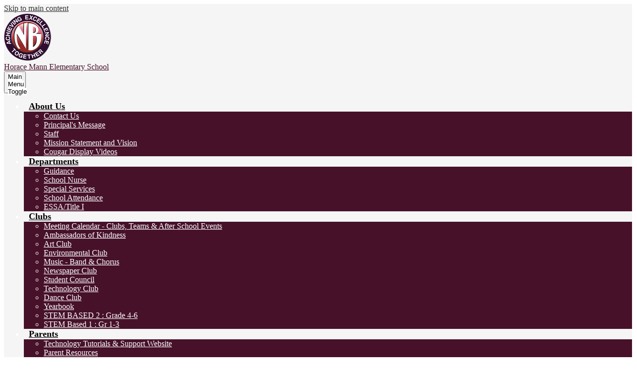

--- FILE ---
content_type: text/html;charset=UTF-8
request_url: https://horacemann.northbergen.k12.nj.us/apps/pages/index.jsp?uREC_ID=1213903&type=d&pREC_ID=2511494
body_size: 11916
content:



































    
<!DOCTYPE html>
<!-- Powered by Edlio -->
    
        <html lang="en" class="edlio desktop">
    
    <!-- prod-cms-tomcat-v2025120302-003 -->
<head>
<script>
edlioCorpDataLayer = [{
"CustomerType": "DWS Child",
"AccountExternalId": "0010b00002HJPTRAA5",
"WebsiteName": "Horace Mann Elementary School",
"WebsiteId": "NORBES",
"DistrictExternalId": "0010b00002HIvC2AAL",
"DistrictName": "North Bergen School District ",
"DistrictWebsiteId": "NORB"
}];
</script>
<script>(function(w,d,s,l,i){w[l]=w[l]||[];w[l].push({'gtm.start':
new Date().getTime(),event:'gtm.js'});var f=d.getElementsByTagName(s)[0],
j=d.createElement(s),dl=l!='dataLayer'?'&l='+l:'';j.async=true;j.src=
'https://www.googletagmanager.com/gtm.js?id='+i+dl+ '&gtm_auth=53ANkNZTATx5fKdCYoahug&gtm_preview=env-1&gtm_cookies_win=x';f.parentNode.insertBefore(j,f);
})(window,document,'script','edlioCorpDataLayer','GTM-KFWJKNQ');</script>


<title>New Jersey Department of Health Vaccines for Children (VFC) Program – School Nurse – Horace Mann Elementary School</title>
<meta http-equiv="Content-Type" content="text/html; charset=UTF-8">
<meta name="description" content="The North Bergen School District is a neighborhood based school system serving students from Pre-Kindergarten to High School. The North Bergen School System curriculum is aligned with the New Jersey State Core Curriculum Content Standards and State Assessment Program.">
<meta property="og:title" content="New Jersey Department of Health Vaccines for Children (VFC) Program"/>
<meta property="og:description" content=""/>
<meta property="og:image" content="http://horacemann.northbergen.k12.nj.us/pics/NORBES_LOGO.gif"/>
<meta property="og:image:width" content="250"/>
<meta property="og:image:height" content="250"/>
<meta name="generator" content="Edlio CMS">
<meta name="referrer" content="always">
<meta name="viewport" content="width=device-width, initial-scale=1.0"/>
<link rel="apple-touch-icon" sizes="180x180" href="/apple-touch-icon.png">
<link rel="icon" type="image/png" href="/favicon-32x32.png" sizes="32x32">
<link rel="icon" href="/favicon.ico" type="image/x-icon">
<!--[if lt IE 9]><script src="/apps/js/common/html5shiv-pack-1764772134060.js"></script><![endif]-->
<link rel="stylesheet" href="/apps/shared/main-pack-1764772134060.css" type="text/css">
<link rel="stylesheet" href="/shared/main.css" type="text/css">
<link rel="stylesheet" href="/apps/webapps/global/public/css/site-pack-1764772134060.css" type="text/css">
<link rel="stylesheet" href="/apps/webapps/global/public/css/temp-pack-1764772134060.css" type="text/css">
<link rel="stylesheet" href="/apps/shared/web_apps-pack-1764772134060.css" type="text/css">
<script src="/apps/js/common/common-pack-1764772134060.js" type="text/javascript" charset="utf-8"></script>

<link href="/apps/js/common/fileicons-pack-1764772134060.css" type="text/css" rel="stylesheet">
<link href="/apps/js/components/magnific-popup-pack-1764772134060.css" type="text/css" rel="stylesheet">
<link href="/apps/js/pages/public_pages-pack-1764772134060.css" type="text/css" rel="stylesheet">
<link href="/apps/js/pages/jquery.slideshow-pack-1764772134060.css" type="text/css" rel="stylesheet">
<link href="/apps/js/pages/folder_links-pack-1764772134060.css" type="text/css" rel="stylesheet">
<script type="text/javascript" charset="utf-8" src="/apps/js/jquery/3.7.1/jquery-pack-1764772134060.js"></script>
<script type="text/javascript" charset="utf-8">
					var jq37 = jQuery.noConflict();
				</script>
<script src="/apps/js/common/microevent-pack-1764772134060.js" charset="utf-8"></script>
<script src="/apps/js/pages/jquery.slideshow-pack-1764772134060.js" charset="utf-8"></script>
<script src="/apps/js/components/magnific-popup-pack-1764772134060.js" charset="utf-8"></script>
<script src="/apps/js/components/spin-pack-1764772134060.js" charset="utf-8"></script>
<script src="/apps/js/components/image-lightbox-pack-1764772134060.js" charset="utf-8"></script>
<script src="/apps/js/pages/public_pages-pack-1764772134060.js" charset="utf-8"></script>
<script src="/apps/js/pages/submenu-pack-1764772134060.js" charset="utf-8"></script>
<script type="application/ld+json">
                    {
                        "@context": "http://schema.org",
                        "@type": "BreadcrumbList",
                        "itemListElement": [
                            
                            
                                {
                                    "@type": "ListItem",
                                    "position": 1,
                                    "item": {
                                        "@id": "http://horacemann.northbergen.k12.nj.us/apps/pages/index.jsp?uREC_ID=1213903&type=d",
                                        "name": "School Nurse"
                                    }
                                },
                                
                                {
                                    "@type": "ListItem",
                                    "position": 2,
                                    "item": {
                                        "@id": "http://horacemann.northbergen.k12.nj.us/apps/pages/index.jsp?uREC_ID=1213903&type=d&pREC_ID=2511494",
                                        "name": "New Jersey Department of Health Vaccines for Children (VFC) Program"
                                    }
                                }
                            
                        ]
                    }
                </script>
<link rel="stylesheet" href="//norbm.edlioschool.com/common_files/main.css">
<script src="/apps/js/common/list-pack.js"></script>
<script type="text/javascript">
                window.edlio = window.edlio || {};
                window.edlio.isEdgeToEdge = false;
            </script>

<script type="text/javascript">
                document.addEventListener("DOMContentLoaded", function() {
                    const translateElement = document.getElementById("google_translate_element");
                    const mutationObserverCallback = function (mutationsList, observer) {
                        for (const mutation of mutationsList) {
                            if (mutation.type === 'childList') {
                                mutation.addedNodes.forEach(function (node) {
                                    if (node.nodeType === 1 && node.id === 'goog-gt-tt') {
                                        const form_element = document.getElementById("goog-gt-votingForm");
                                        if (form_element) {
                                            form_element.remove();
                                            observer.disconnect();
                                        }
                                    }
                                })
                            }
                        }
                    }

                    if (translateElement) {
                        const observer = new MutationObserver(mutationObserverCallback);
                        observer.observe(document.body, { childList: true, subtree: true });
                    }
                });
            </script>


</head>


    
	
		
		
			






<body >

<header id="header_main" class="bg-grey site-header1a site-header " aria-label="Main Site Header">

<a class="skip-to-content-link" href="#content_main">Skip to main content</a>
	<div class="school-name header-title">
		<a href="/" class="school-logo">
			<div class="school-name-inner">
				<span class="first-line">Horace Mann</span>
<span class="second-line">Elementary School</span>
			</div>
		</a>
	</div>

	<nav id="sitenav_main" class="sitenav sitenav-main nav-group column" aria-label="Main Site Navigation">
		<button id="sitenav_main_mobile_toggle" class="nav-mobile-toggle accessible-megamenu-toggle animated"><span class="nav-mobile-toggle-inner">Main Menu Toggle</span></button>
		<ul class="nav-menu">
			
				<li class="nav-item">
					<a href="javascript:;" ><span class="nav-item-inner">About Us</span></a>
					
						<div class="sub-nav">
							<ul class="sub-nav-group">
								
									
										<li class="sub-nav-item"><a href="/apps/pages/index.jsp?uREC_ID=1213850&type=d&pREC_ID=2261864"  target="_blank">Contact Us</a></li>
									
								
									
										<li class="sub-nav-item"><a href="/apps/pages/index.jsp?uREC_ID=1213850&type=d&pREC_ID=1448852" >Principal's Message</a></li>
									
								
									
										<li class="sub-nav-item"><a href="/apps/staff/" >Staff</a></li>
									
								
									
										<li class="sub-nav-item"><a href="/apps/pages/index.jsp?uREC_ID=1213850&type=d&pREC_ID=1539292" >Mission Statement and Vision</a></li>
									
								
									
										<li class="sub-nav-item"><a href="/apps/pages/index.jsp?uREC_ID=1213850&type=d&pREC_ID=2540311" >Cougar Display Videos</a></li>
									
								
							</ul>
						</div>
					
				</li>
			
				<li class="nav-item">
					<a href="javascript:;" ><span class="nav-item-inner">Departments</span></a>
					
						<div class="sub-nav">
							<ul class="sub-nav-group">
								
									
										<li class="sub-nav-item"><a href="/apps/pages/index.jsp?uREC_ID=1213875&type=d&pREC_ID=1448875" >Guidance</a></li>
									
								
									
										<li class="sub-nav-item"><a href="/apps/pages/index.jsp?uREC_ID=1213903&type=d&pREC_ID=1448902" >School Nurse</a></li>
									
								
									
										<li class="sub-nav-item"><a href="https://www.northbergen.k12.nj.us/apps/pages/index.jsp?uREC_ID=1475237&type=d&pREC_ID=1627351"  target="_blank">Special Services</a></li>
									
								
									
										<li class="sub-nav-item"><a href="/apps/pages/index.jsp?uREC_ID=2013217&type=d" >School Attendance</a></li>
									
								
									
										<li class="sub-nav-item"><a href="https://www.northbergen.k12.nj.us/apps/pages/index.jsp?uREC_ID=1213324&type=d&pREC_ID=1448548"  target="_blank">ESSA/Title I</a></li>
									
								
							</ul>
						</div>
					
				</li>
			
				<li class="nav-item">
					<a href="javascript:;" ><span class="nav-item-inner">Clubs</span></a>
					
						<div class="sub-nav">
							<ul class="sub-nav-group">
								
									
										<li class="sub-nav-item"><a href="/apps/pages/index.jsp?uREC_ID=2655291&type=d&pREC_ID=2276890" >Meeting Calendar - Clubs, Teams & After School Events</a></li>
									
								
									
										<li class="sub-nav-item"><a href="/apps/pages/index.jsp?uREC_ID=1365635&type=d&pREC_ID=2558191"  target="_blank">Ambassadors of Kindness</a></li>
									
								
									
										<li class="sub-nav-item"><a href="/apps/pages/index.jsp?uREC_ID=1365496&type=d&pREC_ID=2558194"  target="_blank">Art Club</a></li>
									
								
									
										<li class="sub-nav-item"><a href="/apps/pages/index.jsp?uREC_ID=1365505&type=d&pREC_ID=1552073"  target="_blank">Environmental Club</a></li>
									
								
									
										<li class="sub-nav-item"><a href="/apps/pages/index.jsp?uREC_ID=1214054&type=d&pREC_ID=1449041" >Music - Band & Chorus</a></li>
									
								
									
										<li class="sub-nav-item"><a href="/apps/pages/index.jsp?uREC_ID=1214044&type=d&pREC_ID=1449024" >Newspaper Club</a></li>
									
								
									
										<li class="sub-nav-item"><a href="/apps/pages/index.jsp?uREC_ID=1366163&type=d&pREC_ID=2522844"  target="_blank">Student Council</a></li>
									
								
									
										<li class="sub-nav-item"><a href="/apps/pages/index.jsp?uREC_ID=3617289&type=d" >Technology Club</a></li>
									
								
									
										<li class="sub-nav-item"><a href="/apps/pages/index.jsp?uREC_ID=4453170&type=d" >Dance Club</a></li>
									
								
									
										<li class="sub-nav-item"><a href="/apps/pages/index.jsp?uREC_ID=1342707&type=d&pREC_ID=1536312" >Yearbook</a></li>
									
								
									
										<li class="sub-nav-item"><a href="/apps/pages/index.jsp?uREC_ID=4453169&type=d" >STEM BASED 2 : Grade 4-6</a></li>
									
								
									
										<li class="sub-nav-item"><a href="/apps/pages/index.jsp?uREC_ID=4453168&type=d" >STEM Based 1 : Gr 1-3</a></li>
									
								
							</ul>
						</div>
					
				</li>
			
				<li class="nav-item">
					<a href="javascript:;" ><span class="nav-item-inner">Parents</span></a>
					
						<div class="sub-nav">
							<ul class="sub-nav-group">
								
									
										<li class="sub-nav-item"><a href="/apps/pages/index.jsp?uREC_ID=1214064&type=d&pREC_ID=2245157"  target="_blank">Technology Tutorials & Support Website</a></li>
									
								
									
										<li class="sub-nav-item"><a href="https://www.northbergen.k12.nj.us/apps/pages/index.jsp?uREC_ID=1653521&type=d&pREC_ID=1799430"  target="_blank">Parent Resources</a></li>
									
								
									
										<li class="sub-nav-item"><a href="https://www.northbergen.k12.nj.us/apps/pages/index.jsp?uREC_ID=4456492&type=d&pREC_ID=2718626"  target="_blank">Right At School Enrollment</a></li>
									
								
									
										<li class="sub-nav-item"><a href="https://www.northbergen.k12.nj.us/apps/pages/index.jsp?uREC_ID=1653521&type=d&pREC_ID=2655543"  target="_blank">School Lunch Menu</a></li>
									
								
									
										<li class="sub-nav-item"><a href="/apps/pages/index.jsp?uREC_ID=2013217&type=d" >School Attendance</a></li>
									
								
									
										<li class="sub-nav-item"><a href="/apps/pages/index.jsp?uREC_ID=1213858&type=d&pREC_ID=1448854" >School Uniform Policy</a></li>
									
								
									
										<li class="sub-nav-item"><a href="/apps/bell_schedules/" >Bell Schedule</a></li>
									
								
									
										<li class="sub-nav-item"><a href="https://sites.google.com/northbergen.k12.nj.us/nbsdparenttechresources/savvaspearson-easybridge"  target="_blank">Pearson EasyBridge</a></li>
									
								
									
										<li class="sub-nav-item"><a href="https://clever.com/in/nbschools"  target="_blank">Clever SSO</a></li>
									
								
									
										<li class="sub-nav-item"><a href="/apps/pages/index.jsp?uREC_ID=1214064&type=d&pREC_ID=1539316" >Food Notices and Info</a></li>
									
								
									
										<li class="sub-nav-item"><a href="/apps/pages/index.jsp?uREC_ID=1214064&type=d&pREC_ID=1600650" >Parent Forms</a></li>
									
								
									
										<li class="sub-nav-item"><a href="https://sites.google.com/northbergen.k12.nj.us/virtualselcorner/home" >Virtual Social Emotional Learning Corner</a></li>
									
								
							</ul>
						</div>
					
				</li>
			
				<li class="nav-item">
					<a href="javascript:;" ><span class="nav-item-inner">Staff</span></a>
					
						<div class="sub-nav">
							<ul class="sub-nav-group">
								
									
										<li class="sub-nav-item"><a href="/apps/staff/" >Staff Directory/Pages</a></li>
									
								
									
										<li class="sub-nav-item"><a href="/apps/pages/index.jsp?uREC_ID=1214065&type=d&pREC_ID=1886255" >SafeSchools Training Site</a></li>
									
								
									
										<li class="sub-nav-item"><a href="/apps/pages/index.jsp?uREC_ID=3264945&type=d&pREC_ID=2368548"  target="_blank">Staff Parking Tag Form</a></li>
									
								
									
										<li class="sub-nav-item"><a href="https://forms.gle/D1Qwqce4cPx2jdiR6"  target="_blank">Horace Mann PLC Form</a></li>
									
								
							</ul>
						</div>
					
				</li>
			
				<li class="nav-item">
					<a href="javascript:;" ><span class="nav-item-inner">Quick Links</span></a>
					
						<div class="sub-nav">
							<ul class="sub-nav-group">
								
									
										<li class="sub-nav-item"><a href="https://www.northbergen.k12.nj.us/apps/pages/index.jsp?uREC_ID=1211874&type=d&pREC_ID=1447423"  target="_blank">North Bergen Schools</a></li>
									
								
							</ul>
						</div>
					
				</li>
			
				<li class="nav-item icon-only"><a href="/apps/search"><span class="nav-item-inner"><svg xmlns="http://www.w3.org/2000/svg" version="1.1" x="0" y="0" viewBox="0 0 64 64" xml:space="preserve"><path d="M64 54L45.2 35.2C47 31.9 48 28.1 48 24 48 10.7 37.3 0 24 0S0 10.7 0 24s10.7 24 24 24c4.1 0 7.9-1 11.2-2.8L54 64 64 54zM8 24c0-8.8 7.2-16 16-16s16 7.2 16 16 -7.2 16-16 16S8 32.8 8 24z"/></svg><span class="icon-only-text">Search</span></span></a></li>
		</ul>
	</nav>

		<div class="topbar bg-primary">
			<div class="topbar-inner">
				<a class="phone-header" href="tel:+12012952880">Phone: (201) 295-2880 </a>
				<div id="google_translate_element"></div>
					<script type="text/javascript">
						function googleTranslateElementInit() {
							new google.translate.TranslateElement({pageLanguage: 'en', layout: google.translate.TranslateElement.InlineLayout.SIMPLE}, 'google_translate_element');
						}
					</script>
					<script type="text/javascript" src="//translate.google.com/translate_a/element.js?cb=googleTranslateElementInit"></script>

				<nav id="social_nav_header" class="header-secondary-nav social-nav" aria-labelledby="social_nav_header_header">
					<div class="hidden" id="social_nav_header_header">Social Media - Header</div>
					<ul class="links-list">
						


	<li class="link-item"><a class="icon-only" href="https://www.facebook.com/horacemann.cougars.56" target="_blank"><svg xmlns="http://www.w3.org/2000/svg" viewBox="0 0 1024 1017.78"><path d="M1024 512C1024 229.23 794.77 0 512 0S0 229.23 0 512c0 255.55 187.23 467.37 432 505.78V660H302V512h130V399.2C432 270.88 508.44 200 625.39 200c56 0 114.61 10 114.61 10v126h-64.56c-63.6 0-83.44 39.47-83.44 80v96h142l-22.7 148H592v357.78c244.77-38.41 432-250.23 432-505.78z"/></svg><span class="hidden">Facebook</span></a></li>
	<li class="link-item"><a class="icon-only" href="https://twitter.com/HMannCougars" target="_blank"><svg xmlns="http://www.w3.org/2000/svg" version="1.1" x="0" y="0" viewBox="0 0 19 15.4" xml:space="preserve"><path d="M19 1.8c-0.7 0.3-1.4 0.5-2.2 0.6 0.8-0.5 1.4-1.2 1.7-2.1C17.8 0.7 16.9 1 16 1.2 15.3 0.5 14.3 0 13.2 0c-2.1 0-3.9 1.7-3.9 3.9 0 0.3 0 0.6 0.1 0.9 -3.2-0.2-6.1-1.7-8-4C1.1 1.3 0.9 1.9 0.9 2.7c0 1.3 0.7 2.5 1.7 3.2C2 5.9 1.4 5.7 0.9 5.4c0 0 0 0 0 0 0 1.9 1.3 3.4 3.1 3.8C3.7 9.3 3.3 9.4 3 9.4c-0.3 0-0.5 0-0.7-0.1C2.7 10.9 4.2 12 5.9 12c-1.3 1-3 1.7-4.8 1.7 -0.3 0-0.6 0-0.9-0.1 1.7 1.1 3.8 1.7 5.9 1.7 7.1 0 11-5.9 11-11 0-0.2 0-0.3 0-0.5C17.8 3.3 18.5 2.6 19 1.8z"/></svg><span class="hidden">Twitter</span></a></li>
					</ul>
				</nav>
			</div>
		</div>

		<nav id="topbar_nav" class="header-secondary-nav button-nav" aria-labelledby="topbar_nav_header">
			<div class="hidden" id="topbar_nav_header">Useful Links</div>
			<ul class="links-list">
				





<li class="link-item"><a class="link-button" href="/apps/pages/index.jsp?uREC_ID=1213850&type=d&pREC_ID=2261864">Contact Us</a></li>


<nav class="nav-group column" id="links_container" aria-labelledby="links_container_header">
    <ul class="nav-menu">
        <li class="nav-item">
            <a id="links_container_header" href="javascript:;">Schools <svg xmlns="http://www.w3.org/2000/svg" viewBox="0 0 37 20.93"><path d="M18.1 16L3.4 1.42a1.93 1.93 0 0 0-2.73-.07l-.07.07a1.93 1.93 0 0 0-.07 2.73l.07.07 16.1 16.1a1.93 1.93 0 0 0 2.73.07l.07-.07 16.9-17A1.93 1.93 0 0 0 36.47.6L36.4.52a2.13 2.13 0 0 0-2.8 0z"/></svg></a>
            <div class="sub-nav">
                <ul class="sub-nav-group">
                  <li class="link-item"><a href="http://www.northbergen.k12.nj.us/">North Bergen School District</a></li>
                  <li class="link-item"><a href="http://franklin.northbergen.k12.nj.us/">Franklin Elementary School</a></li>
                  
                  <li class="link-item"><a href="http://kennedy.northbergen.k12.nj.us/">John F. Kennedy Elementary School</a></li>
                  <li class="link-item"><a href="http://lincoln.northbergen.k12.nj.us/">Lincoln Elementary School</a></li>
                  <li class="link-item"><a href="http://mckinley.northbergen.k12.nj.us/">McKinley Elementary School</a></li>
                  <li class="link-item"><a href="http://nbhs.northbergen.k12.nj.us/">North Bergen High School</a></li>
                  <li class="link-item"><a href="https://nbjhs.northbergen.k12.nj.us/">North Bergen Junior High School</a></li>
                  <li class="link-item"><a href="http://fulton.northbergen.k12.nj.us/">Robert Fulton Elementary School</a></li>
                  
                </ul>
            </div>
        </li>
    </ul>
</nav>

			</ul>
		</nav>

</header>
<main id="content_main" class="site-content" aria-label="Main Site Content" tabindex="-1">


		
	
    

    


<style>
	:root {
		--primary-color: rgb(71,17,42);
		--over-primary-color: rgb(255, 255, 255);
		--secondary-color: rgb(192,192,192);
		--over-secondary-color: rgb(0, 0, 0);
	}
</style>




    
    
    

















    

    








    <span id="breadcrumbs" class="breadcrumb  ">
    
    <a href="/apps/pages/index.jsp?uREC_ID=1213903&type=d" aria-label="Back to School Nurse">School Nurse</a>

    
        
        
            <!-- skip last element -->
            
    

    
        &raquo; <span>New Jersey Department of Health Vaccines for Children (VFC) Program</span>
    

    </span>





        <h1 class="pageTitle ">New Jersey Department of Health Vaccines for Children (VFC) Program</h1>
    


<div class="right-aligned pages-content-wrapper style-overwrite  ">




<script>
	var script = document.createElement('script');
	script.src = "https://cdnjs.cloudflare.com/ajax/libs/tota11y/0.1.6/tota11y.min.js";

	if(getQueryString('tota11y') === 'true') {
		document.head.append(script);
	}	

	function getQueryString (field, url) {
		var href = url ? url : window.location.href;
		var reg = new RegExp( '[?&]' + field + '=([^&#]*)', 'i' );
		var string = reg.exec(href);
		return string ? string[1] : null;
	}
</script>

<div class="pages-left-column-wrapper" 
	style="margin-left: -262px;"
> 
	<div class="pages-left-column pages-column" 
			style="margin-left: 262px"
	>



		<div class="page-block page-block-text  ">
			<div class="placeholder-tinymce-text">
<div style="color: #222222; font-size: small; font-family: Arial, Helvetica, sans-serif;">The New Jersey Department of Health operates the Vaccines for Children (VFC) Program, which aims to ensure that eligible children in the state have access to recommended vaccines. The program is designed to provide vaccines to children who might otherwise not be able to afford them, thereby increasing immunization rates and reducing the spread of vaccine-preventable diseases.</div>
<div style="color: #222222; font-size: small; font-family: Arial, Helvetica, sans-serif;">&#160;</div>
<div style="color: #222222; font-size: small; font-family: Arial, Helvetica, sans-serif;">Under the VFC Program, vaccines are made available to qualified healthcare providers, including public health clinics, private physicians, and community health centers. These providers administer the vaccines to eligible children at no cost, eliminating financial barriers that may prevent families from getting their children vaccinated.</div>
<div style="color: #222222; font-size: small; font-family: Arial, Helvetica, sans-serif;">&#160;</div>
<div style="color: #222222; font-size: small; font-family: Arial, Helvetica, sans-serif;">The program covers a range of vaccines recommended by the Centers for Disease Control and Prevention (CDC) and the Advisory Committee on Immunization Practices (ACIP). These vaccines protect against diseases such as measles, mumps, rubella, polio, hepatitis B, varicella (chickenpox), and others. Immunizations are given according to the CDC's recommended immunization schedule, ensuring that children receive the necessary vaccines at the appropriate ages.</div>
<div style="color: #222222; font-size: small; font-family: Arial, Helvetica, sans-serif;">&#160;</div>
<div style="color: #222222; font-size: small; font-family: Arial, Helvetica, sans-serif;">To be eligible for the VFC Program, children must meet certain criteria. These criteria include being Medicaid-eligible, uninsured, underinsured, or an American Indian or Alaska Native.&#160;</div>
</div>
	</div>
		<div class="page-block page-block-text  ">
			<div class="placeholder-tinymce-text"><span style="color: #0000e0;"><strong>Please see Excel link below to see </strong><strong>participating</strong><strong> healthcare providers in Hudson County.&#160;</strong></span></div>
	</div>
<div class="page-block page-block-files  ">
		<ul class="page-block-file attachment-list-public">
					<li class="file-holder">

								<a class="attachment-type-xls" id="16,201,870" href="https://4.files.edl.io/b744/09/11/23/235050-51dc89d0-00e2-4400-8fa2-5a5335275e5d.xlsx" target="_blank">Hudson County List</a>
					</li>
			</ul>
</div>




	</div>
</div>


<div 
	class="pages-right-column pages-column" 
	style="width: 250px;"
	
>




    <div class="page-block page-block-nav page-block-nav-colors ">
        <nav
            class=""
            aria-label="Navigation for School Nurse section"
            data-type="vertical">
            <ul>

        <li class=" ">
            <div class="title-wrapper">
    <a href="/apps/pages/index.jsp?uREC_ID=1213903&type=d&pREC_ID=1448902"  >
        <span class="title">School Nurse</span>
    </a>

            </div>
        </li>

        <li class=" ">
            <div class="title-wrapper">
    <a href="/apps/pages/index.jsp?uREC_ID=1213903&type=d&pREC_ID=1945780"  >
        <span class="title">Annual Physical Exams</span>
    </a>

            </div>
        </li>

        <li class="current ">
            <div class="title-wrapper">
    <a href="/apps/pages/index.jsp?uREC_ID=1213903&type=d&pREC_ID=2511494" aria-current="Page" >
        <span class="title">New Jersey Department of Health Vaccines for Children (VFC) Program</span>
    </a>

            </div>
        </li>

        <li class=" ">
            <div class="title-wrapper">
    <a href="/apps/pages/index.jsp?uREC_ID=1213903&type=d&pREC_ID=2202401"  >
        <span class="title">Free Vaccine Program / Programa de Vacunas Gratis</span>
    </a>

            </div>
        </li>

        <li class=" ">
            <div class="title-wrapper">
    <a href="/apps/pages/index.jsp?uREC_ID=1213903&type=d&pREC_ID=1448905"  >
        <span class="title">Home Instruction/Injuries</span>
    </a>

            </div>
        </li>

        <li class=" ">
            <div class="title-wrapper">
    <a href="/apps/pages/index.jsp?uREC_ID=1213903&type=d&pREC_ID=1448907"  >
        <span class="title">Medication at School</span>
    </a>

            </div>
        </li>

        <li class=" ">
            <div class="title-wrapper">
    <a href="/apps/pages/index.jsp?uREC_ID=1213903&type=d&pREC_ID=1592060"  >
        <span class="title">Sick Day Guidelines </span>
    </a>

            </div>
        </li>

        <li class=" ">
            <div class="title-wrapper">
    <a href="/apps/pages/index.jsp?uREC_ID=1213903&type=d&pREC_ID=1945698"  >
        <span class="title">Health Mandates </span>
    </a>

            </div>
        </li>
            </ul>
        </nav>
    </div>


</div>
	</div>








	
</main>
<footer class="bg-primary site-footer modular-footer" id="footer_main" aria-label="Main Site Footer">
<div class="footer-grid">
<div class="footer-row width-constrain-row convert-none padded-row">
<div class="footer-row-inner">
<div class="footer-address ">
<span class="footer-info-block"><a href="/apps/maps">1215 83rd Street, North Bergen, NJ 07047</a></span>
<span class="footer-info-block">Phone: <a href="tel:+12012952880">(201) 295-2880 </a></span>
<span class="footer-info-block">Fax: (201) 868-1243 </span>
</div>
<a href="http://www.edlio.com" target="_blank" class="powered-by-edlio-logo edlio-logo-horiz"><svg xmlns="http://www.w3.org/2000/svg" viewBox="0 0 3857.05 489.14"><path d="M3789.08 332.42c0 54.66 36.78 119.82 91.43 119.82 42 0 59.91-34.69 59.91-72.52 0-55.7-34.69-124-91.44-124-41-1-59.9 36.79-59.9 76.72m215.44 6.31c0 73.57-51.49 152.39-152.39 152.39-87.23 0-126.11-57.8-126.11-121.91 0-73.57 53.6-153.44 152.39-153.44 86.18 0 126.11 59.9 126.11 123M3611.46 98.06c-7.35 0-14.71 3.15-21 11.56-2.1 3.15-3.15 6.31-4.2 10.51-1 9.46 2.1 16.81 8.41 23.12a21.18 21.18 0 0018.92 6.31 22 22 0 0016.81-8.41c6.31-7.36 8.41-15.77 6.31-24.17 0-2.11-1.05-3.16-2.11-5.26-5.25-9.46-13.66-13.66-23.12-13.66m4.21-39.94c1-1 3.15 0 3.15 1.05 0 3.16 0 7.36-1.05 10.51v1h12.61c2.1 0 5.26 0 7.36-1a23.65 23.65 0 007.35-1.05c2.11 0 3.16 2.1 2.11 3.15-1 3.16-3.16 6.31-6.31 10.51 1.05 1.06 3.15 2.11 4.2 4.21l3.16 3.15c0 1 13.66 13.66 13.66 28.38a69.41 69.41 0 01-1 14.71 76.55 76.55 0 01-4.21 14.71c-3.15 5.26-6.3 10.51-11.56 14.72a24.79 24.79 0 01-9.45 6.3 8 8 0 01-4.21 2.11c-2.1 1-5.25 2.1-7.36 3.15s-5.25 1.05-7.35 1.05h-12.61a19.79 19.79 0 01-8.41-2.1c-2.1-1.05-4.21-1.05-6.31-2.1-16.81-8.41-29.42-25.23-29.42-45.2v-9.45c1.05-11.57 1.05-22.07 2.1-33.64 0-3.15 3.15-4.2 5.25-2.1s5.26 4.21 7.36 7.36l3.15-3.15c1.05-1.05 2.1-2.11 3.15-2.11 2.11-1.05 3.16-2.1 5.26-3.15 2.1-2.1 5.25-3.15 7.36-5.25 2.1-1 3.15-2.11 5.25-3.16 3.15-3.15 12.61-9.45 16.82-12.61m-35.74 350c-1 31.53-5.25 52.55-36.78 58.86a9.21 9.21 0 00-7.36 9.46c0 5.25 4.21 8.4 7.36 8.4h135.58c4.2 0 8.4-3.15 8.4-9.45 0-5.26-3.15-8.41-7.35-8.41-28.38-5.26-30.48-27.33-30.48-50.45l6.3-194.43c-4.2-5.25-11.56-7.35-18.91-7.35-9.46 0-15.77 5.25-24.18 9.46-16.81 10.5-42 22.07-63.05 25.22-8.41 1-11.56 6.3-11.56 11.56 0 3.15 2.1 7.36 4.2 8.41 27.32 0 39.94 8.4 39.94 29.42zm-117.7 9.46c0 23.12 3.15 45.19 30.47 49.4 4.21 1.05 7.36 4.2 7.36 8.41 0 6.3-4.2 9.46-9.46 9.46h-134.59c-4.21 0-7.36-3.16-8.41-8.41A9.2 9.2 0 013355 467c30.48-7.36 35.73-32.58 35.73-58.86l7.36-233.31c0-21-13.67-29.43-39.94-29.43a13.31 13.31 0 01-4.2-9.46c0-5.25 3.15-9.45 11.56-10.51 21-4.2 46.24-14.71 62-25.22 8.41-5.25 14.72-9.46 25.23-9.46 6.3 0 13.66 3.16 18.92 7.36zm-399.37-75.67c0 54.65 30.48 98.79 74.62 98.79 41 0 64.11-35.73 65.16-87.23l3.15-67.26c0-4.2-1.05-6.3-3.15-8.41-14.72-17.86-38.89-27.32-62-27.32-49.4 0-77.77 36.78-77.77 91.43m134.52-114.55a57.76 57.76 0 019.46 7.35l2.1 2.11c1 0 1-1 1-2.11a119.19 119.19 0 01-1-14.71l2.1-44.14c0-24.17-18.91-29.43-41-29.43q-3.17-3.15-3.16-9.46c0-5.25 3.16-9.45 10.51-10.5 21-4.21 47.3-14.72 64.11-25.23 7.36-5.25 14.72-9.46 24.18-9.46 6.3 0 13.66 3.16 18.91 7.36l-10.57 305.8c0 27.33 6.31 45.19 26.28 49.4 7.35 1.05 10.51 0 13.66 1.05s4.2 2.1 4.2 5.25-2.1 5.26-4.2 7.36c-13.66 11.56-36.78 22.07-61 22.07-31.53 0-50.44-22.07-50.44-53.6 0-4.2 0-8.41 1.05-11.56 0-1.05 0-2.1-1.05-2.1a1 1 0 00-1 1.05c-18.92 39.94-55.71 68.31-96.69 68.31-72.52 0-108.25-58.85-108.25-120.86 0-86.18 62-154.49 148.18-154.49 18.92-1 36.79 2.1 52.55 10.51m-435.1 93.53c0 5.26 0 14.72 1 20 0 2.1 2.1 3.16 5.26 3.16 24.17-3.16 114.55-32.58 113.5-42-2.1-18.92-27.32-51.5-65.16-46.25-34.68 4.21-52.55 32.58-54.65 65.16m183.92-42c2.1 15.76-3.15 34.68-22.07 43.09-31.49 16.71-114.51 37.73-147.09 42.98-2.11 0-3.16 1.06-3.16 3.16 3.16 10.51 8.41 20 13.66 28.37 22.08 28.38 54.66 39.94 89.34 34.69 29.42-4.21 56.75-18.92 74.62-45.2 1.05-2.1 4.2-4.2 6.3-4.2 4.21 0 8.41 2.1 8.41 6.31v4.2c-13.66 53.6-63.06 90.38-115.61 97.74-72.51 9.46-128.22-35.73-137.67-105.1-10.51-79.87 41-159.74 125.06-171.3 58.86-7.36 101.94 23.12 108.25 65.16" transform="translate(-147.48 -57.69)"/><path d="M338.75 204.21c20 16.81 29.43 42 29.43 75.67s-10.51 58.85-30.48 74.62-50.45 24.17-92.49 24.17h-50.44v83h-47.29V180h96.68c44.14 0 74.62 7.39 94.59 24.21zm-33.63 116.65c9.46-10.51 14.71-25.22 14.71-44.14 0-20-6.3-33.63-17.86-41q-18.92-12.62-56.76-12.62h-48.34v112.48h54.65c26.27 0 44.14-5.26 53.6-14.72zM596.24 432.27c-21 21-48.35 31.53-80.93 31.53s-58.85-10.51-80.92-31.53c-21-21-32.58-47.3-32.58-78.83s10.51-56.75 32.58-78.82c21-21 48.34-31.53 80.92-31.53s58.86 10.51 80.93 31.53c21 21 32.58 47.3 32.58 78.82s-10.51 57.81-32.58 78.83zM467 404.94a67.48 67.48 0 0048.34 20c20 0 35.74-6.31 48.35-20q18.89-18.94 18.89-50.44t-18.92-50.45a67.48 67.48 0 00-48.35-20c-20 0-35.73 6.31-48.34 20Q448.06 323 448.05 354.5q0 29.94 18.95 50.44zM779.11 461.69h-51.5L653 247.3h46.24l53.6 161.85 53.6-161.85h46.24l53.6 161.85 53.6-161.85h46.25L931.5 461.69H880l-50.45-147.13zM1247.84 373.41h-168.16c1 15.77 8.41 28.38 21 37.84 13.66 9.46 28.38 14.71 45.19 14.71 27.33 0 47.3-8.41 61-25.22l26.27 28.37c-23.12 24.18-53.6 35.74-90.38 35.74-30.48 0-55.7-10.51-76.72-30.48s-31.53-47.29-31.53-80.93 10.51-60.95 32.58-79.87c21-20 47.29-29.43 75.67-29.43 29.43 0 53.6 8.41 74.62 26.28 20 17.86 30.48 42 30.48 72.51zm-168.16-34.68h123c0-17.87-5.26-31.53-16.82-41s-25.22-14.71-42-14.71a72 72 0 00-44.14 14.71c-12.72 9.47-20.04 23.13-20.04 41zM1411.79 289.34q-33.11 0-50.45 22.07c-11.56 14.71-16.81 33.63-16.81 58.85v91.43h-45.2V247.3h45.2v43.09a87.77 87.77 0 0129.47-32.58 79.18 79.18 0 0139.94-13.67v45.2zM1660.87 373.41h-168.16c1 15.77 8.41 28.38 21 37.84 13.67 9.46 28.38 14.71 45.19 14.71 27.33 0 47.3-8.41 61-25.22l26.27 28.37c-23.12 24.18-53.59 35.74-90.38 35.74-30.48 0-55.7-10.51-76.72-30.48s-31.53-47.29-31.53-80.93 10.51-60.95 32.58-79.87c21-20 47.3-29.43 75.67-29.43 29.43 0 53.6 8.41 74.62 26.28 20 17.86 30.48 42 30.48 72.51zm-168.16-34.68h123c0-17.87-5.26-31.53-16.82-41s-25.22-14.71-42-14.71a72 72 0 00-44.14 14.71c-12.68 9.47-20.04 23.13-20.04 41zM1729.18 434.37c-20-20-30.48-47.29-30.48-80.93s10.51-59.9 31.53-79.87 45.19-29.43 73.57-29.43 51.5 12.62 69.36 36.79V162.17h45.2v299.52h-45.2v-32.58c-16.81 23.13-41 35.74-72.51 35.74-27.33 0-51.5-10.51-71.47-30.48zm14.71-78.82c0 21 6.31 36.78 20 50.44 13.67 12.61 28.38 18.92 46.25 18.92s32.58-6.31 45.19-20 18.91-29.43 18.91-50.44c0-20-6.3-37.84-18.91-51.5s-27.33-21-45.19-21-33.64 7.36-46.25 21-20 31.56-20 52.58zM2212.63 244.14c28.37 0 53.6 9.46 73.56 29.43s30.48 46.24 30.48 79.87-10.51 59.91-30.48 80.93-44.14 31.53-70.41 31.53-51.5-11.56-72.52-35.74v32.58h-45.19V162.17h45.19v121.91c17.87-26.27 40.99-39.94 69.37-39.94zm-70.42 110.36q0 29.94 18.92 50.44c12.61 12.61 27.32 20 45.19 20s33.68-6.34 46.24-18.94c13.67-12.61 20-29.42 20-50.44s-6.31-37.84-18.92-51.5-28.37-20-46.24-20-33.63 6.31-45.19 20-20 30.47-20 50.44zM2397.6 546.82c-20 0-37.84-7.35-53.6-21l21-36.82c9.45 8.41 18.91 13.66 29.42 13.66s17.87-3.15 24.18-10.51 9.45-14.71 9.45-24.17c0-4.2-28.37-76.72-86.18-220.7h48.35l64.11 157.64 64.11-157.64h48.34l-104 254.33c-6.31 13.66-14.72 25.22-26.28 32.58a63.75 63.75 0 01-38.9 12.63z" transform="translate(-147.48 -57.69)"/></svg>
<span class="hidden">Powered by Edlio</span></a>
<a href="http://admin.horacemann.northbergen.k12.nj.us" class="edlio-login-link"><span class="edlio-logo"><svg xmlns="http://www.w3.org/2000/svg" viewBox="0 0 334.98 366.6"><path d="M334.77 247.52c-.63-4.94-5.66-7.44-10.28-6.85a11.59 11.59 0 00-8 5.43c-23.16 29.34-57.2 46.9-92.85 51.44-43.63 5.57-82.93-7.61-109.26-40.05-6.64-9.83-12.76-21-16.33-33.09-.31-2.48.85-3.88 3.5-4.21 40.32-5.15 142.69-29.55 181.19-48.92 24.25-10 30.9-31.58 28.61-49.51C307.5 92 285.64 67 252.41 54.71l15.81-27.57a10 10 0 00-12.12-13L153.99 43.36l-1.53-35.95A6.94 6.94 0 00140.64 2s-71.27 57.93-90.6 91.53L17.28 72.12A9.67 9.67 0 003.19 81.9s-9.76 66.22 4.85 146.51c13.48 74.06 70.35 110.76 70.35 110.76 29.25 21.26 68.12 31.35 112.25 26.03 65.45-8.37 125.8-51.26 144.15-112.64a14.41 14.41 0 00-.02-5.04zm-248.06-53.7c-.79-6.18-1.47-16.77-.94-23.12 2.52-29 16.31-54.89 42-67.64l13.4-5.12a87 87 0 0112.25-2.47c46.28-5.92 76 31.74 78.72 53.37 1.35 10.5-109.91 44.2-139.66 48-3.32.44-5.46-.55-5.77-3.02z"/></svg>
<span class="hidden">Edlio</span></span> Login</a>
</div>
</div>
</div>
</footer>
<nav id="mobile_nav" aria-label="Mobile Footer Navigation">
<ul class="links-list">
<li class="link-item"><a href="/apps/events/"><svg xmlns="http://www.w3.org/2000/svg" version="1.1" x="0" y="0" viewBox="0 0 62.6 60.3" enable-background="new 0 0 62.6 60.3" xml:space="preserve"><path d="M43.5 30.5c1 0 1.9 0.2 2.6 0.5 0.8 0.3 1.5 0.8 2.3 1.4l3.2-4.9c-1.2-0.9-2.4-1.6-3.7-2 -1.3-0.5-2.8-0.7-4.5-0.7 -1.9 0-3.6 0.3-5 1 -1.4 0.7-2.6 1.7-3.6 2.9 -1 1.2-1.7 2.6-2.1 4.3 -0.5 1.7-0.7 3.4-0.7 5.4v0.1c0 2.3 0.3 4.2 0.8 5.7 0.6 1.5 1.3 2.7 2.2 3.6 0.9 0.9 1.9 1.6 3.1 2.1 1.2 0.5 2.7 0.7 4.4 0.7 1.3 0 2.6-0.2 3.8-0.6 1.2-0.4 2.2-1 3.1-1.8 0.9-0.8 1.6-1.7 2.1-2.8 0.5-1.1 0.8-2.3 0.8-3.7v-0.1c0-1.2-0.2-2.3-0.7-3.3 -0.4-1-1-1.8-1.8-2.4 -0.7-0.6-1.6-1.1-2.6-1.5 -1-0.3-2-0.5-3.1-0.5 -1.2 0-2.3 0.2-3.1 0.6 -0.8 0.4-1.6 0.8-2.2 1.3 0.2-1.5 0.6-2.8 1.4-3.8C41 31 42.1 30.5 43.5 30.5zM39.7 39.7c0.6-0.6 1.4-0.9 2.5-0.9 1.1 0 1.9 0.3 2.6 0.9 0.6 0.6 0.9 1.4 0.9 2.3h0V42c0 0.9-0.3 1.7-0.9 2.3 -0.6 0.6-1.4 0.9-2.5 0.9 -1.1 0-1.9-0.3-2.6-0.9 -0.6-0.6-0.9-1.4-0.9-2.3v-0.1C38.8 41 39.1 40.3 39.7 39.7zM19.8 37.8l-9.2 7.1v5.2h19.5v-5.6H19.9l4.2-3c0.9-0.7 1.7-1.3 2.4-1.9 0.7-0.6 1.3-1.3 1.8-1.9 0.5-0.7 0.9-1.4 1.1-2.2 0.2-0.8 0.4-1.7 0.4-2.7v-0.1c0-1.2-0.2-2.2-0.7-3.2 -0.4-1-1.1-1.8-1.9-2.5 -0.8-0.7-1.8-1.2-2.9-1.6 -1.1-0.4-2.3-0.6-3.7-0.6 -1.2 0-2.3 0.1-3.2 0.4 -1 0.2-1.8 0.6-2.6 1 -0.8 0.4-1.5 1-2.2 1.7 -0.7 0.7-1.4 1.4-2 2.3l4.6 3.9c1-1.1 1.8-1.9 2.6-2.4 0.7-0.5 1.5-0.8 2.3-0.8 0.8 0 1.5 0.2 2 0.7 0.5 0.4 0.8 1.1 0.8 1.8 0 0.8-0.2 1.5-0.7 2.1C21.7 36.1 20.9 36.9 19.8 37.8zM43.8 10.2h0.5c1.5 0 2.7-1.2 2.7-2.7V2.7C47 1.2 45.8 0 44.3 0h-0.5c-1.5 0-2.7 1.2-2.7 2.7v4.9C41.2 9 42.4 10.2 43.8 10.2zM18.6 10.2H19c1.5 0 2.7-1.2 2.7-2.7V2.7C21.7 1.2 20.5 0 19 0h-0.5c-1.5 0-2.7 1.2-2.7 2.7v4.9C15.9 9 17.1 10.2 18.6 10.2zM58.7 19.9h3.9V7.3c0-1.3-1.1-2.4-2.4-2.4H48v2.7c0 2-1.6 3.6-3.6 3.6h-0.5c-2 0-3.6-1.6-3.6-3.6V4.9H22.7v2.7c0 2-1.6 3.6-3.6 3.6h-0.5c-2 0-3.6-1.6-3.6-3.6V4.9H2.8c-1.3 0-2.4 1.1-2.4 2.4v12.6h3.9H58.7zM58.7 21.9v33.5c0 0.8-0.2 1-1 1H5.2c-0.8 0-1-0.2-1-1V21.9H0.3v36c0 1.3 1.1 2.4 2.4 2.4h57.4c1.3 0 2.4-1.1 2.4-2.4v-36H58.7z"/></svg>Calendar</a></li>
<li class="link-item"><a href="https://realtimesis.com/northbergen"><svg xmlns="http://www.w3.org/2000/svg" viewBox="0 0 35.5 29.75"><path class="cls-1" d="M33.76.1h-32A1.72 1.72 0 0 0 0 1.81v20.6a1.72 1.72 0 0 0 1.72 1.72h10.87v2.29H7.45v3.43h20.6v-3.43H22.9v-2.29h10.88a1.72 1.72 0 0 0 1.72-1.72V1.81A1.74 1.74 0 0 0 33.76.1zM26.9 27.57v1.15H8.58v-1.15zm-13.17-1.14v-2.29h8v2.29zm20.6-4a.58.58 0 0 1-.57.57h-32a.58.58 0 0 1-.57-.57v-2.88h33.15zm0-4H1.15V1.81a.58.58 0 0 1 .57-.57h32a.58.58 0 0 1 .57.57z" transform="translate(0 -.1)"/><path class="cls-1" d="M32.05 20.6h1.15v1.15h-1.15zM29.76 20.6h1.15v1.15h-1.15zM27.47 20.6h1.15v1.15h-1.15z"/><path class="cls-1" d="M2.86 16.7h11.45V3H2.86zm2.34-1.15a3.43 3.43 0 0 1 6.76 0zm1.67-6.29A1.72 1.72 0 1 1 8.58 11a1.72 1.72 0 0 1-1.71-1.74zM4 4.1h9.16v11.45a4.59 4.59 0 0 0-3.16-3.8 2.86 2.86 0 1 0-2.74 0A4.59 4.59 0 0 0 4 15.55V4.1zM21.75 16.7h10.3V6.39h-10.3zm2.94-1.15a2.28 2.28 0 0 1 4.41 0zm1.06-4a1.15 1.15 0 1 1 1.15 1.15 1.15 1.15 0 0 1-1.15-1.16zm-2.86-4h8v8h-.62a3.42 3.42 0 0 0-1.73-2.43 2.29 2.29 0 1 0-3.31 0 3.42 3.42 0 0 0-1.73 2.43h-.6v-8z" transform="translate(0 -.1)"/><path class="cls-1" d="M19.46 2.86h2.29v1.15h-2.29zM22.89 2.86h2.29v1.15h-2.29zM26.33 2.86h2.29v1.15h-2.29zM29.76 2.86h2.29v1.15h-2.29z"/></svg>
Realtime</a></li>
<li class="link-item"><a href="https://www.fridayparentportal.com/northbergen"><svg xmlns="http://www.w3.org/2000/svg" version="1.1" x="0" y="0" viewBox="0 0 50.4 27.3" enable-background="new 0 0 50.4 27.3" xml:space="preserve"><path d="M47.4 22.5c-3.2-1.9-4.4-2-4.7-4.1 -0.1-0.6-0.1-1.4-0.1-2.1 0 0 0.7 0.2 1.9 0.2 1.2 0 1.8-0.6 1.8-0.6s-0.2-0.3-0.6-1.4c-0.8-2.2-0.4-3.3-0.4-5.5 0-2.2-0.8-3.3-1.6-4.1 -1-1-2.4-1.6-3.7-0.9C38.9 3.4 37.5 4 36.5 5c-0.9 0.8-1.6 1.9-1.6 4.1 0 2.2 0.4 3.2-0.4 5.5 -0.4 1-0.6 1.4-0.6 1.4s0.7 0.6 1.8 0.6c1.2 0 1.6-0.3 1.7-0.2 0 0.6 0 1.4-0.1 2.1 -0.2 1.2-0.7 1.7-1.7 2.4 0.4 0.5 0.8 1 1.2 1.5 1.1 1.7 1.3 3.8 0.9 5 0.7 0 1.4 0 2.2 0l0 0c4.3 0 7.2 0 9.2 0 0.7 0 0.9-0.2 0.9-1C50.1 25.6 50.1 24.1 47.4 22.5zM14.4 20.8c-1-0.6-1.5-1.2-1.7-2.4 -0.1-0.6-0.1-1.4-0.1-2.1 0 0 0.7 0.2 1.9 0.2s1.8-0.6 1.8-0.6 -0.2-0.3-0.6-1.4c-0.8-2.2-0.4-3.3-0.4-5.5 0-2.2-0.8-3.3-1.6-4.1 -1-1-2.4-1.6-3.7-0.9C8.9 3.4 7.6 4 6.6 5 5.7 5.8 5 6.9 5 9.1c0 2.2 0.4 3.2-0.4 5.5 -0.4 1-0.6 1.4-0.6 1.4s0.7 0.6 1.8 0.6c1.2 0 1.6-0.3 1.7-0.2 0 0.6 0 1.4-0.1 2.1 -0.3 2-1.5 2.2-4.6 4.1C0 24.1 0 25.6 0 26.3c0 0.8 0.2 1 0.9 1 2 0 4.8 0 9.1 0h0c0.8 0 1.6 0 2.3 0 -0.3-1.2-0.2-3.3 0.9-5C13.6 21.7 14 21.2 14.4 20.8zM31.4 19.8c-1.7-0.6-2.2-1-2.7-1.6 -0.4-0.6-0.3-3.1-0.3-3.1s0.9-1.3 1.2-2.1c0.3-0.8 0.4-2.4 0.4-2.4s0.8-0.5 1-1.2c0.2-0.6 0.4-1.7 0.2-2.2C31.1 6.8 30.5 7 30.5 7s0-0.9 0-1.5c0-0.9-0.2-5.4-5.5-5.4 -5.3 0-5.5 4.5-5.5 5.4 0 0.7 0 1.5 0 1.5S19 6.8 18.8 7.3c-0.1 0.5 0 1.6 0.2 2.2 0.2 0.6 1 1.2 1 1.2s0.1 1.6 0.4 2.4c0.3 0.8 1.2 2.1 1.2 2.1s0.2 2.5-0.3 3.1c-0.4 0.6-1 0.9-2.7 1.6 -1.7 0.6-3 1.7-4.1 3.3 -1.1 1.7-0.9 3.7-0.7 4 0.2 0.2 1 0.2 1.6 0.2 2 0 4.9 0 9.5 0 4.6 0 7.6 0 9.5 0 0.6 0 1.4 0 1.6-0.2 0.2-0.2 0.4-2.3-0.7-4C34.4 21.4 33.1 20.4 31.4 19.8z"/></svg>Parent Portal</a></li>
<li class="link-item"><a href="https://www.northbergen.k12.nj.us/apps/pages/index.jsp?uREC_ID=1211874&type=d&pREC_ID=1447423 "><svg xmlns="http://www.w3.org/2000/svg" version="1.1" x="0" y="0" width="308.7" height="466.6" viewBox="0 0 308.7 466.6" xml:space="preserve"><path d="M154.3 0C69.2 0 0 69.2 0 154.3c0 34.3 21.9 90.2 66.9 170.8 31.8 57.1 63.2 104.6 64.5 106.6l22.9 34.8 22.9-34.8c1.3-2 32.6-49.6 64.5-106.6 45-80.7 66.9-136.6 66.9-170.8C308.7 69.2 239.4 0 154.3 0zM154.3 233.3c-44.2 0-80-35.8-80-80s35.8-80 80-80c44.2 0 80 35.8 80 80S198.5 233.3 154.3 233.3z"/></svg>School Directory</a></li>
</ul>
</nav>

<script type="text/javascript" charset="utf-8" src="/apps/js/jquery/1.11.0/jquery-pack-1764772134060.js"></script>
<script src="/apps/js/common/jquery-accessibleMegaMenu.2.js"></script>
<script>
	document.addEventListener('DOMContentLoaded', function() {
		$(function() {
			$('#sitenav_main').accessibleMegaMenu({
					openOnMouseover: true
			});
			$('#links_container').accessibleMegaMenu({
					openOnMouseover: true
			});
		});
	});
</script>
<script src="/apps/webapps/common/slick/1.8.0/slick-pack.js"></script>
</body>
</html>


<!-- 65ms -->

